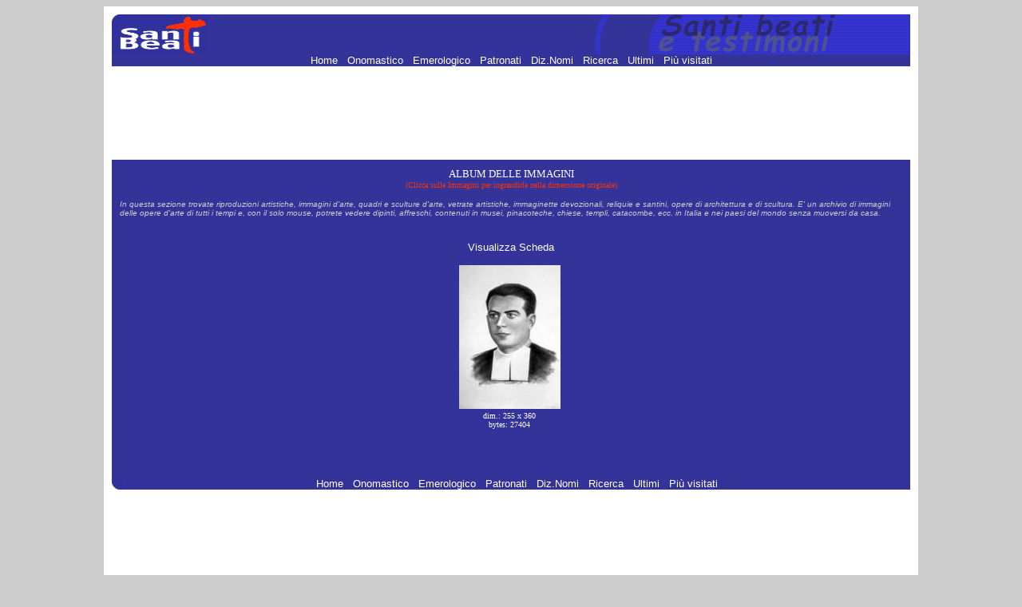

--- FILE ---
content_type: text/html; charset=utf-8
request_url: https://www.google.com/recaptcha/api2/aframe
body_size: 267
content:
<!DOCTYPE HTML><html><head><meta http-equiv="content-type" content="text/html; charset=UTF-8"></head><body><script nonce="L21UJ7aynq-5V4WEgiyxWw">/** Anti-fraud and anti-abuse applications only. See google.com/recaptcha */ try{var clients={'sodar':'https://pagead2.googlesyndication.com/pagead/sodar?'};window.addEventListener("message",function(a){try{if(a.source===window.parent){var b=JSON.parse(a.data);var c=clients[b['id']];if(c){var d=document.createElement('img');d.src=c+b['params']+'&rc='+(localStorage.getItem("rc::a")?sessionStorage.getItem("rc::b"):"");window.document.body.appendChild(d);sessionStorage.setItem("rc::e",parseInt(sessionStorage.getItem("rc::e")||0)+1);localStorage.setItem("rc::h",'1767294348228');}}}catch(b){}});window.parent.postMessage("_grecaptcha_ready", "*");}catch(b){}</script></body></html>